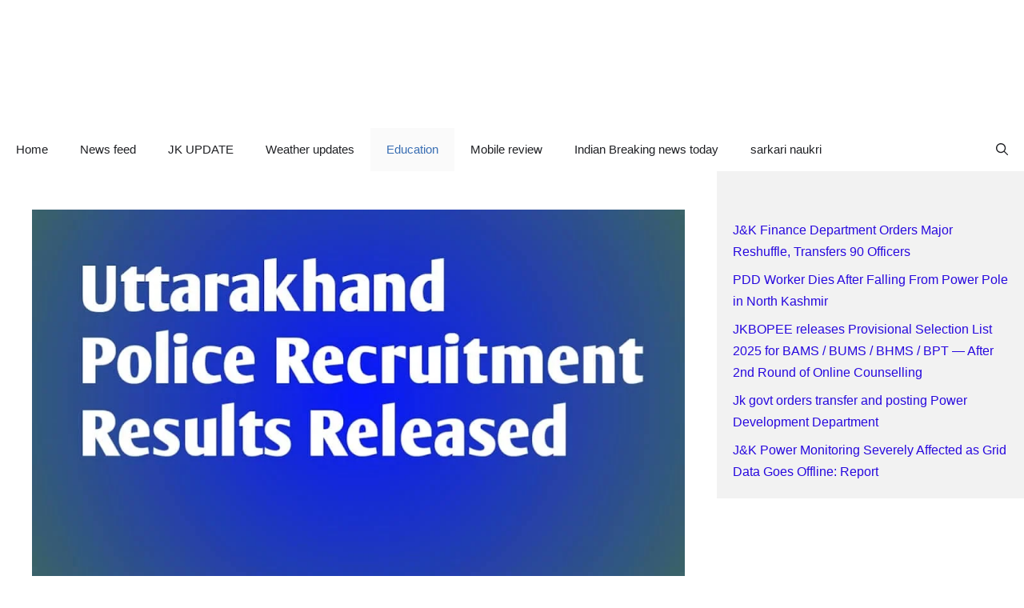

--- FILE ---
content_type: text/html; charset=UTF-8
request_url: https://pmsvy-cloud.in/uttarakhand-police-recruitment-results-released/
body_size: 11657
content:
<!DOCTYPE html><html lang="en-US" prefix="og: https://ogp.me/ns#"><head><script data-no-optimize="1">var litespeed_docref=sessionStorage.getItem("litespeed_docref");litespeed_docref&&(Object.defineProperty(document,"referrer",{get:function(){return litespeed_docref}}),sessionStorage.removeItem("litespeed_docref"));</script> <meta name="google-site-verification" content="m_yW4IXOPRmAw75tTt2ttHN55GFPZlNt_XTPO_sieaE" /><meta charset="UTF-8"><meta name="viewport" content="width=device-width, initial-scale=1"><title>Uttarakhand Police Recruitment Results Released - pmsvy-cloud.in</title><meta name="description" content="&nbsp;Uttarakhand Police is coming out. Public Service Commission has released the result of Police Recruitment. You can check the result at"/><meta name="robots" content="follow, index, max-snippet:-1, max-video-preview:-1, max-image-preview:large"/><link rel="canonical" href="https://pmsvy-cloud.in/uttarakhand-police-recruitment-results-released/" /><meta property="og:locale" content="en_US" /><meta property="og:type" content="article" /><meta property="og:title" content="Uttarakhand Police Recruitment Results Released - pmsvy-cloud.in" /><meta property="og:description" content="&nbsp;Uttarakhand Police is coming out. Public Service Commission has released the result of Police Recruitment. You can check the result at" /><meta property="og:url" content="https://pmsvy-cloud.in/uttarakhand-police-recruitment-results-released/" /><meta property="og:site_name" content="pmsvy" /><meta property="article:section" content="Education" /><meta property="og:updated_time" content="2023-02-20T17:44:52+00:00" /><meta property="og:image" content="https://pmsvy-cloud.in/wp-content/uploads/2023/02/20230209_210459.jpg" /><meta property="og:image:secure_url" content="https://pmsvy-cloud.in/wp-content/uploads/2023/02/20230209_210459.jpg" /><meta property="og:image:width" content="1024" /><meta property="og:image:height" content="576" /><meta property="og:image:alt" content="Uttarakhand Police Recruitment Results Released" /><meta property="og:image:type" content="image/jpeg" /><meta property="article:published_time" content="2023-02-09T16:04:00+00:00" /><meta property="article:modified_time" content="2023-02-20T17:44:52+00:00" /><meta name="twitter:card" content="summary_large_image" /><meta name="twitter:title" content="Uttarakhand Police Recruitment Results Released - pmsvy-cloud.in" /><meta name="twitter:description" content="&nbsp;Uttarakhand Police is coming out. Public Service Commission has released the result of Police Recruitment. You can check the result at" /><meta name="twitter:image" content="https://pmsvy-cloud.in/wp-content/uploads/2023/02/20230209_210459.jpg" /><meta name="twitter:label1" content="Written by" /><meta name="twitter:data1" content="Dar Zahoor" /><meta name="twitter:label2" content="Time to read" /><meta name="twitter:data2" content="1 minute" /> <script type="application/ld+json" class="rank-math-schema">{"@context":"https://schema.org","@graph":[{"@type":["Organization","Person"],"@id":"https://pmsvy-cloud.in/#person","name":"admin","url":"https://pmsvy-cloud.in","logo":{"@type":"ImageObject","@id":"https://pmsvy-cloud.in/#logo","url":"https://pmsvy-cloud.in/wp-content/uploads/2023/08/20230826_104307_0000.png","contentUrl":"https://pmsvy-cloud.in/wp-content/uploads/2023/08/20230826_104307_0000.png","caption":"pmsvy","inLanguage":"en-US","width":"512","height":"512"},"image":{"@id":"https://pmsvy-cloud.in/#logo"}},{"@type":"WebSite","@id":"https://pmsvy-cloud.in/#website","url":"https://pmsvy-cloud.in","name":"pmsvy","publisher":{"@id":"https://pmsvy-cloud.in/#person"},"inLanguage":"en-US"},{"@type":"ImageObject","@id":"https://pmsvy-cloud.in/wp-content/uploads/2023/02/20230209_210459.jpg","url":"https://pmsvy-cloud.in/wp-content/uploads/2023/02/20230209_210459.jpg","width":"1024","height":"576","inLanguage":"en-US"},{"@type":"WebPage","@id":"https://pmsvy-cloud.in/uttarakhand-police-recruitment-results-released/#webpage","url":"https://pmsvy-cloud.in/uttarakhand-police-recruitment-results-released/","name":"Uttarakhand Police Recruitment Results Released - pmsvy-cloud.in","datePublished":"2023-02-09T16:04:00+00:00","dateModified":"2023-02-20T17:44:52+00:00","isPartOf":{"@id":"https://pmsvy-cloud.in/#website"},"primaryImageOfPage":{"@id":"https://pmsvy-cloud.in/wp-content/uploads/2023/02/20230209_210459.jpg"},"inLanguage":"en-US"},{"@type":"Person","@id":"https://pmsvy-cloud.in/author/admin/","name":"Dar Zahoor","url":"https://pmsvy-cloud.in/author/admin/","image":{"@type":"ImageObject","@id":"https://pmsvy-cloud.in/wp-content/litespeed/avatar/0b82d0f631d9d693f7829638d66522c8.jpg?ver=1768583975","url":"https://pmsvy-cloud.in/wp-content/litespeed/avatar/0b82d0f631d9d693f7829638d66522c8.jpg?ver=1768583975","caption":"Dar Zahoor","inLanguage":"en-US"},"sameAs":["https://pmsvy-cloud.in"]},{"@type":"NewsArticle","headline":"Uttarakhand Police Recruitment Results Released - pmsvy-cloud.in","datePublished":"2023-02-09T16:04:00+00:00","dateModified":"2023-02-20T17:44:52+00:00","articleSection":"Education","author":{"@id":"https://pmsvy-cloud.in/author/admin/","name":"Dar Zahoor"},"publisher":{"@id":"https://pmsvy-cloud.in/#person"},"description":"&nbsp;Uttarakhand Police is coming out. Public Service Commission has released the result of Police Recruitment. You can check the result at","name":"Uttarakhand Police Recruitment Results Released - pmsvy-cloud.in","@id":"https://pmsvy-cloud.in/uttarakhand-police-recruitment-results-released/#richSnippet","isPartOf":{"@id":"https://pmsvy-cloud.in/uttarakhand-police-recruitment-results-released/#webpage"},"image":{"@id":"https://pmsvy-cloud.in/wp-content/uploads/2023/02/20230209_210459.jpg"},"inLanguage":"en-US","mainEntityOfPage":{"@id":"https://pmsvy-cloud.in/uttarakhand-police-recruitment-results-released/#webpage"}}]}</script> <link rel='dns-prefetch' href='//www.googletagmanager.com' /><link href='https://fonts.gstatic.com' crossorigin rel='preconnect' /><link href='https://fonts.googleapis.com' crossorigin rel='preconnect' /><link rel="alternate" type="application/rss+xml" title="pmsvy-cloud.in &raquo; Feed" href="https://pmsvy-cloud.in/feed/" /><link rel="alternate" type="application/rss+xml" title="pmsvy-cloud.in &raquo; Comments Feed" href="https://pmsvy-cloud.in/comments/feed/" /><link rel="alternate" type="application/rss+xml" title="pmsvy-cloud.in &raquo; Uttarakhand Police Recruitment Results Released Comments Feed" href="https://pmsvy-cloud.in/uttarakhand-police-recruitment-results-released/feed/" /><link data-optimized="2" rel="stylesheet" href="https://pmsvy-cloud.in/wp-content/litespeed/css/66d089c9e2b079b208b948c3224591dd.css?ver=f6857" /> <script type="litespeed/javascript" data-src="https://www.googletagmanager.com/gtag/js?id=GT-WF4ZR9J" id="google_gtagjs-js"></script> <script id="google_gtagjs-js-after" type="litespeed/javascript">window.dataLayer=window.dataLayer||[];function gtag(){dataLayer.push(arguments)}
gtag("set","linker",{"domains":["pmsvy-cloud.in"]});gtag("js",new Date());gtag("set","developer_id.dZTNiMT",!0);gtag("config","GT-WF4ZR9J")</script> <link rel="https://api.w.org/" href="https://pmsvy-cloud.in/wp-json/" /><link rel="alternate" title="JSON" type="application/json" href="https://pmsvy-cloud.in/wp-json/wp/v2/posts/21" /><link rel="EditURI" type="application/rsd+xml" title="RSD" href="https://pmsvy-cloud.in/xmlrpc.php?rsd" /><meta name="generator" content="WordPress 6.8.3" /><link rel='shortlink' href='https://pmsvy-cloud.in/?p=21' /><link rel="alternate" title="oEmbed (JSON)" type="application/json+oembed" href="https://pmsvy-cloud.in/wp-json/oembed/1.0/embed?url=https%3A%2F%2Fpmsvy-cloud.in%2Futtarakhand-police-recruitment-results-released%2F" /><link rel="alternate" title="oEmbed (XML)" type="text/xml+oembed" href="https://pmsvy-cloud.in/wp-json/oembed/1.0/embed?url=https%3A%2F%2Fpmsvy-cloud.in%2Futtarakhand-police-recruitment-results-released%2F&#038;format=xml" /><meta name="generator" content="Site Kit by Google 1.170.0" /><script async src="https://pagead2.googlesyndication.com/pagead/js/adsbygoogle.js?client=ca-pub-7725254785118639"
     crossorigin="anonymous"></script> <link rel="pingback" href="https://pmsvy-cloud.in/xmlrpc.php"><link rel="icon" href="https://pmsvy-cloud.in/wp-content/uploads/2024/11/cropped-SWQLgb54R8y0wfiwKZhe7A-32x32.jpeg" sizes="32x32" /><link rel="icon" href="https://pmsvy-cloud.in/wp-content/uploads/2024/11/cropped-SWQLgb54R8y0wfiwKZhe7A-192x192.jpeg" sizes="192x192" /><link rel="apple-touch-icon" href="https://pmsvy-cloud.in/wp-content/uploads/2024/11/cropped-SWQLgb54R8y0wfiwKZhe7A-180x180.jpeg" /><meta name="msapplication-TileImage" content="https://pmsvy-cloud.in/wp-content/uploads/2024/11/cropped-SWQLgb54R8y0wfiwKZhe7A-270x270.jpeg" /></head><body class="wp-singular post-template-default single single-post postid-21 single-format-standard wp-embed-responsive wp-theme-generatepress right-sidebar nav-below-header separate-containers header-aligned-center dropdown-hover featured-image-active" itemtype="https://schema.org/Blog" itemscope>
<a class="screen-reader-text skip-link" href="#content" title="Skip to content">Skip to content</a><header class="site-header" id="masthead" aria-label="Site"  itemtype="https://schema.org/WPHeader" itemscope><div class="inside-header grid-container"></div></header><nav class="main-navigation has-menu-bar-items sub-menu-right" id="site-navigation" aria-label="Primary"  itemtype="https://schema.org/SiteNavigationElement" itemscope><div class="inside-navigation grid-container">
<button class="menu-toggle" aria-controls="primary-menu" aria-expanded="false">
<span class="gp-icon icon-menu-bars"><svg viewBox="0 0 512 512" aria-hidden="true" xmlns="http://www.w3.org/2000/svg" width="1em" height="1em"><path d="M0 96c0-13.255 10.745-24 24-24h464c13.255 0 24 10.745 24 24s-10.745 24-24 24H24c-13.255 0-24-10.745-24-24zm0 160c0-13.255 10.745-24 24-24h464c13.255 0 24 10.745 24 24s-10.745 24-24 24H24c-13.255 0-24-10.745-24-24zm0 160c0-13.255 10.745-24 24-24h464c13.255 0 24 10.745 24 24s-10.745 24-24 24H24c-13.255 0-24-10.745-24-24z" /></svg><svg viewBox="0 0 512 512" aria-hidden="true" xmlns="http://www.w3.org/2000/svg" width="1em" height="1em"><path d="M71.029 71.029c9.373-9.372 24.569-9.372 33.942 0L256 222.059l151.029-151.03c9.373-9.372 24.569-9.372 33.942 0 9.372 9.373 9.372 24.569 0 33.942L289.941 256l151.03 151.029c9.372 9.373 9.372 24.569 0 33.942-9.373 9.372-24.569 9.372-33.942 0L256 289.941l-151.029 151.03c-9.373 9.372-24.569 9.372-33.942 0-9.372-9.373-9.372-24.569 0-33.942L222.059 256 71.029 104.971c-9.372-9.373-9.372-24.569 0-33.942z" /></svg></span><span class="mobile-menu">Menu</span>				</button><div id="primary-menu" class="main-nav"><ul id="menu-main-navigation" class=" menu sf-menu"><li id="menu-item-9837" class="menu-item menu-item-type-post_type menu-item-object-page menu-item-home menu-item-9837"><a href="https://pmsvy-cloud.in/">Home</a></li><li id="menu-item-9838" class="menu-item menu-item-type-post_type menu-item-object-page current_page_parent menu-item-9838"><a href="https://pmsvy-cloud.in/news-feed/">News feed</a></li><li id="menu-item-715" class="menu-item menu-item-type-taxonomy menu-item-object-category menu-item-715"><a href="https://pmsvy-cloud.in/category/jk-update/">JK UPDATE</a></li><li id="menu-item-21151" class="menu-item menu-item-type-taxonomy menu-item-object-category menu-item-21151"><a href="https://pmsvy-cloud.in/category/weather-updates/">Weather updates</a></li><li id="menu-item-712" class="menu-item menu-item-type-taxonomy menu-item-object-category current-post-ancestor current-menu-parent current-post-parent menu-item-712"><a href="https://pmsvy-cloud.in/category/education/">Education</a></li><li id="menu-item-714" class="menu-item menu-item-type-taxonomy menu-item-object-category menu-item-714"><a href="https://pmsvy-cloud.in/category/mobile-review/">Mobile review</a></li><li id="menu-item-717" class="menu-item menu-item-type-taxonomy menu-item-object-category menu-item-717"><a href="https://pmsvy-cloud.in/category/indian-breaking-news-today/">Indian Breaking news today</a></li><li id="menu-item-713" class="menu-item menu-item-type-taxonomy menu-item-object-category menu-item-713"><a href="https://pmsvy-cloud.in/category/sarkari-naukri/">sarkari naukri</a></li></ul></div><div class="menu-bar-items">	<span class="menu-bar-item">
<a href="#" role="button" aria-label="Open search" data-gpmodal-trigger="gp-search"><span class="gp-icon icon-search"><svg viewBox="0 0 512 512" aria-hidden="true" xmlns="http://www.w3.org/2000/svg" width="1em" height="1em"><path fill-rule="evenodd" clip-rule="evenodd" d="M208 48c-88.366 0-160 71.634-160 160s71.634 160 160 160 160-71.634 160-160S296.366 48 208 48zM0 208C0 93.125 93.125 0 208 0s208 93.125 208 208c0 48.741-16.765 93.566-44.843 129.024l133.826 134.018c9.366 9.379 9.355 24.575-.025 33.941-9.379 9.366-24.575 9.355-33.941-.025L337.238 370.987C301.747 399.167 256.839 416 208 416 93.125 416 0 322.875 0 208z" /></svg><svg viewBox="0 0 512 512" aria-hidden="true" xmlns="http://www.w3.org/2000/svg" width="1em" height="1em"><path d="M71.029 71.029c9.373-9.372 24.569-9.372 33.942 0L256 222.059l151.029-151.03c9.373-9.372 24.569-9.372 33.942 0 9.372 9.373 9.372 24.569 0 33.942L289.941 256l151.03 151.029c9.372 9.373 9.372 24.569 0 33.942-9.373 9.372-24.569 9.372-33.942 0L256 289.941l-151.029 151.03c-9.373 9.372-24.569 9.372-33.942 0-9.372-9.373-9.372-24.569 0-33.942L222.059 256 71.029 104.971c-9.372-9.373-9.372-24.569 0-33.942z" /></svg></span></a>
</span></div></div></nav><div class="site grid-container container hfeed" id="page"><div class="site-content" id="content"><div class="content-area" id="primary"><main class="site-main" id="main"><div class='code-block code-block-4' style='margin: 8px 0; clear: both;'> <script async src="https://pagead2.googlesyndication.com/pagead/js/adsbygoogle.js?client=ca-pub-7725254785118639"
     crossorigin="anonymous"></script> 
<ins class="adsbygoogle"
style="display:block"
data-ad-client="ca-pub-7725254785118639"
data-ad-slot="6561950329"
data-ad-format="auto"
data-full-width-responsive="true"></ins> <script type="litespeed/javascript">(adsbygoogle=window.adsbygoogle||[]).push({})</script></div><article id="post-21" class="post-21 post type-post status-publish format-standard has-post-thumbnail hentry category-education" itemtype="https://schema.org/CreativeWork" itemscope><div class="inside-article"><div class="featured-image page-header-image-single grid-container grid-parent">
<img data-lazyloaded="1" src="[data-uri]" width="1024" height="576" data-src="https://pmsvy-cloud.in/wp-content/uploads/2023/02/20230209_210459.jpg.webp" class="attachment-full size-full wp-post-image" alt="" itemprop="image" decoding="async" fetchpriority="high" data-srcset="https://pmsvy-cloud.in/wp-content/uploads/2023/02/20230209_210459.jpg.webp 1024w, https://pmsvy-cloud.in/wp-content/uploads/2023/02/20230209_210459-300x169.jpg.webp 300w, https://pmsvy-cloud.in/wp-content/uploads/2023/02/20230209_210459-768x432.jpg.webp 768w" data-sizes="(max-width: 1024px) 100vw, 1024px" /></div><header class="entry-header"><h1 class="entry-title" itemprop="headline">Uttarakhand Police Recruitment Results Released</h1><div class="entry-meta">
<span class="posted-on"><time class="updated" datetime="2023-02-20T17:44:52+00:00" itemprop="dateModified">February 20, 2023</time><time class="entry-date published" datetime="2023-02-09T16:04:00+00:00" itemprop="datePublished">February 9, 2023</time></span> <span class="byline">by <span class="author vcard" itemprop="author" itemtype="https://schema.org/Person" itemscope><a class="url fn n" href="https://pmsvy-cloud.in/author/admin/" title="View all posts by Dar Zahoor" rel="author" itemprop="url"><span class="author-name" itemprop="name">Dar Zahoor</span></a></span></span></div></header><div class="entry-content" itemprop="text"><p>&nbsp;</p><div class='code-block code-block-7' style='margin: 8px auto; text-align: center; display: block; clear: both;'><div class="group-card whatsapp-card"><span style="display: flex; align-items: center;"><i class="fab fa-whatsapp"style="font-size:24px;color:#25d366;"></i><span style="font-weight: bold; margin-left: 10px; font-size: 0.9rem !important;">WhatsApp Group</span></span><a class="seoquake-nofollow" href="https://whatsapp.com/channel/0029Va4siJi0LKZ9NXUoSx3C" rel="nofollow noopener noreferrer"target="_blank"><i class="fab fa-whatsapp"></i> Join Now</a></div><p></p><div class='code-block code-block-5' style='margin: 8px auto; text-align: center; display: block; clear: both;'> <script async src="https://pagead2.googlesyndication.com/pagead/js/adsbygoogle.js?client=ca-pub-7725254785118639"
     crossorigin="anonymous"></script> 
<ins class="adsbygoogle"
style="display:block"
data-ad-client="ca-pub-7725254785118639"
data-ad-slot="6561950329"
data-ad-format="auto"
data-full-width-responsive="true"></ins> <script type="litespeed/javascript">(adsbygoogle=window.adsbygoogle||[]).push({})</script></div><h1 style="text-align: left;">&nbsp; Uttarakhand Police Recruitment Results Released&nbsp;</h1><p>&nbsp;<ins data-ad-client="ca-pub-7725254785118639" data-ad-format="auto" data-ad-slot="2781280893" data-full-width-responsive="true" style="display: block;"></ins>&nbsp;</p><p></p><div style="clear: both; text-align: center;"><a href="https://pmsvy-cloud.in/wp-content/uploads/2023/02/20230209_210459.jpg" style="margin-left: 1em; margin-right: 1em;"><img data-lazyloaded="1" src="[data-uri]" width="300" height="169" decoding="async" alt="Uttarakhand Police Recruitment Results Released" border="0" data-original-height="720" data-original-width="1280" data-src="https://pmsvy-cloud.in/wp-content/uploads/2023/02/20230209_210459-300x169.jpg.webp" title="Uttarakhand Police Recruitment Results Released" /></a></div><p></p><p></p><p>&nbsp;Uttarakhand Police is coming out. Public Service Commission has released the result of Police Recruitment. You can check the result at https://psc.uk.gov.in/candidate-corner/results.</p><p>The Uttarakhand Public Service Commission has recently declared the results of the police constable, PAC, IRB fireman recruitment examination. A total of 2090 male candidates and 203 female candidates were declared successful in the physical efficiency and written examination. The roll numbers of the successful candidates have been released on the commission&#8217;s website. The final selection result and cut off marks will be issued after the completion of record verification.Haridwar Latest News</p><p>&nbsp;<ins data-ad-client="ca-pub-7725254785118639" data-ad-format="auto" data-ad-slot="2781280893" data-full-width-responsive="true" style="display: block;"></ins>&nbsp;</p><p>Girdhari Singh Rawat, the Secretary of the Uttarakhand Public Service Commission, stated that the written examination was held on December 18, 2022, and the result is a good opportunity for the youths who have been waiting for a long time. He also issued an order regarding the result of the examination, highlighting the provisionally shortlisted candidates who are now eligible for record verification.</p><p></p><p>Uttarakhand News Result</p><p>&nbsp;</p><p>.  Big news related to Uttarakhand Police is coming out.  Public Service Commission has released the result of Police Recruitment.  You can check the result at https://psc.uk.gov.in/candidate-corner/results.</p><p>Finally good news for the youths who have been waiting for a long time, where the Public Service Commission has declared the result of Uttarakhand Police Constable Recruitment Exam.  In this regard, the Secretary of the Commission Girdhari Singh Rawat has issued an order.</p><div class='code-block code-block-6' style='margin: 8px auto; text-align: center; display: block; clear: both;'> <script async src="https://pagead2.googlesyndication.com/pagead/js/adsbygoogle.js?client=ca-pub-7725254785118639"
     crossorigin="anonymous"></script> 
<ins class="adsbygoogle"
style="display:block"
data-ad-client="ca-pub-7725254785118639"
data-ad-slot="6561950329"
data-ad-format="auto"
data-full-width-responsive="true"></ins> <script type="litespeed/javascript">(adsbygoogle=window.adsbygoogle||[]).push({})</script></div></div><footer class="entry-meta" aria-label="Entry meta">
<span class="cat-links"><span class="gp-icon icon-categories"><svg viewBox="0 0 512 512" aria-hidden="true" xmlns="http://www.w3.org/2000/svg" width="1em" height="1em"><path d="M0 112c0-26.51 21.49-48 48-48h110.014a48 48 0 0143.592 27.907l12.349 26.791A16 16 0 00228.486 128H464c26.51 0 48 21.49 48 48v224c0 26.51-21.49 48-48 48H48c-26.51 0-48-21.49-48-48V112z" /></svg></span><span class="screen-reader-text">Categories </span><a href="https://pmsvy-cloud.in/category/education/" rel="category tag">Education</a></span><nav id="nav-below" class="post-navigation" aria-label="Posts"><div class="nav-previous"><span class="gp-icon icon-arrow-left"><svg viewBox="0 0 192 512" aria-hidden="true" xmlns="http://www.w3.org/2000/svg" width="1em" height="1em" fill-rule="evenodd" clip-rule="evenodd" stroke-linejoin="round" stroke-miterlimit="1.414"><path d="M178.425 138.212c0 2.265-1.133 4.813-2.832 6.512L64.276 256.001l111.317 111.277c1.7 1.7 2.832 4.247 2.832 6.513 0 2.265-1.133 4.813-2.832 6.512L161.43 394.46c-1.7 1.7-4.249 2.832-6.514 2.832-2.266 0-4.816-1.133-6.515-2.832L16.407 262.514c-1.699-1.7-2.832-4.248-2.832-6.513 0-2.265 1.133-4.813 2.832-6.512l131.994-131.947c1.7-1.699 4.249-2.831 6.515-2.831 2.265 0 4.815 1.132 6.514 2.831l14.163 14.157c1.7 1.7 2.832 3.965 2.832 6.513z" fill-rule="nonzero" /></svg></span><span class="prev"><a href="https://pmsvy-cloud.in/superannuation-of-the-members-of-jammu-and-kashmir/" rel="prev">Superannuation of the Members of Jammu and Kashmir</a></span></div><div class="nav-next"><span class="gp-icon icon-arrow-right"><svg viewBox="0 0 192 512" aria-hidden="true" xmlns="http://www.w3.org/2000/svg" width="1em" height="1em" fill-rule="evenodd" clip-rule="evenodd" stroke-linejoin="round" stroke-miterlimit="1.414"><path d="M178.425 256.001c0 2.266-1.133 4.815-2.832 6.515L43.599 394.509c-1.7 1.7-4.248 2.833-6.514 2.833s-4.816-1.133-6.515-2.833l-14.163-14.162c-1.699-1.7-2.832-3.966-2.832-6.515 0-2.266 1.133-4.815 2.832-6.515l111.317-111.316L16.407 144.685c-1.699-1.7-2.832-4.249-2.832-6.515s1.133-4.815 2.832-6.515l14.163-14.162c1.7-1.7 4.249-2.833 6.515-2.833s4.815 1.133 6.514 2.833l131.994 131.993c1.7 1.7 2.832 4.249 2.832 6.515z" fill-rule="nonzero" /></svg></span><span class="next"><a href="https://pmsvy-cloud.in/ssc-constable-gd-tentative-vacancies-list-released-download-pdf/" rel="next">SSC Constable (GD) Tentative vacancies list released Download pdf</a></span></div></nav></footer></div></article><div class="comments-area"><div id="comments"><div id="respond" class="comment-respond"><h3 id="reply-title" class="comment-reply-title">Leave a Comment <small><a rel="nofollow" id="cancel-comment-reply-link" href="/uttarakhand-police-recruitment-results-released/#respond" style="display:none;">Cancel reply</a></small></h3><form action="https://pmsvy-cloud.in/wp-comments-post.php" method="post" id="commentform" class="comment-form"><p class="comment-form-comment"><label for="comment" class="screen-reader-text">Comment</label><textarea id="comment" name="comment" cols="45" rows="8" required></textarea></p><label for="author" class="screen-reader-text">Name</label><input placeholder="Name *" id="author" name="author" type="text" value="" size="30" required />
<label for="email" class="screen-reader-text">Email</label><input placeholder="Email *" id="email" name="email" type="email" value="" size="30" required />
<label for="url" class="screen-reader-text">Website</label><input placeholder="Website" id="url" name="url" type="url" value="" size="30" /><p class="comment-form-cookies-consent"><input id="wp-comment-cookies-consent" name="wp-comment-cookies-consent" type="checkbox" value="yes" /> <label for="wp-comment-cookies-consent">Save my name, email, and website in this browser for the next time I comment.</label></p><p class="form-submit"><input name="submit" type="submit" id="submit" class="submit" value="Post Comment" /> <input type='hidden' name='comment_post_ID' value='21' id='comment_post_ID' />
<input type='hidden' name='comment_parent' id='comment_parent' value='0' /></p></form></div></div></div></main></div><div class="widget-area sidebar is-right-sidebar" id="right-sidebar"><div class="inside-right-sidebar"><aside id="block-3" class="widget inner-padding widget_block"><script async src="https://pagead2.googlesyndication.com/pagead/js/adsbygoogle.js?client=ca-pub-7725254785118639"
     crossorigin="anonymous"></script> 
<ins class="adsbygoogle"
style="display:block"
data-ad-client="ca-pub-7725254785118639"
data-ad-slot="5568546162"
data-ad-format="auto"
data-full-width-responsive="true"></ins> <script type="litespeed/javascript">(adsbygoogle=window.adsbygoogle||[]).push({})</script></aside><aside id="block-2" class="widget inner-padding widget_block widget_recent_entries"><ul class="wp-block-latest-posts__list wp-block-latest-posts"><li><a class="wp-block-latest-posts__post-title" href="https://pmsvy-cloud.in/jk-finance-department-orders-major-reshuffle-transfers-90-officers/">J&amp;K Finance Department Orders Major Reshuffle, Transfers 90 Officers</a></li><li><a class="wp-block-latest-posts__post-title" href="https://pmsvy-cloud.in/pdd-worker-dies-after-falling-from-power-pole-in-north-kashmir/">PDD Worker Dies After Falling From Power Pole in North Kashmir</a></li><li><a class="wp-block-latest-posts__post-title" href="https://pmsvy-cloud.in/jkbopee-releases-provisional-selection-list-2025/">JKBOPEE releases Provisional Selection List 2025 for BAMS / BUMS / BHMS / BPT — After 2nd Round of Online Counselling</a></li><li><a class="wp-block-latest-posts__post-title" href="https://pmsvy-cloud.in/jk-govt-orders-transfer-and-posting-power-development-department/">Jk govt orders transfer and posting Power Development Department</a></li><li><a class="wp-block-latest-posts__post-title" href="https://pmsvy-cloud.in/jk-power-monitoring-severely-affected-as-grid-data-goes-offline-report/">J&amp;K Power Monitoring Severely Affected as Grid Data Goes Offline: Report</a></li></ul></aside></div></div></div></div><div class="site-footer"><footer class="site-info" aria-label="Site"  itemtype="https://schema.org/WPFooter" itemscope><div class="inside-site-info grid-container"><div class="copyright-bar">
<span class="copyright">&copy; 2026 pmsvy-cloud.in</span> &bull; Built with <a href="https://generatepress.com" itemprop="url">GeneratePress</a></div></div></footer></div><a title="Scroll back to top" aria-label="Scroll back to top" rel="nofollow" href="#" class="generate-back-to-top" data-scroll-speed="400" data-start-scroll="300">
<span class="gp-icon icon-arrow-up"><svg viewBox="0 0 330 512" aria-hidden="true" xmlns="http://www.w3.org/2000/svg" width="1em" height="1em" fill-rule="evenodd" clip-rule="evenodd" stroke-linejoin="round" stroke-miterlimit="1.414"><path d="M305.863 314.916c0 2.266-1.133 4.815-2.832 6.514l-14.157 14.163c-1.699 1.7-3.964 2.832-6.513 2.832-2.265 0-4.813-1.133-6.512-2.832L164.572 224.276 53.295 335.593c-1.699 1.7-4.247 2.832-6.512 2.832-2.265 0-4.814-1.133-6.513-2.832L26.113 321.43c-1.699-1.7-2.831-4.248-2.831-6.514s1.132-4.816 2.831-6.515L158.06 176.408c1.699-1.7 4.247-2.833 6.512-2.833 2.265 0 4.814 1.133 6.513 2.833L303.03 308.4c1.7 1.7 2.832 4.249 2.832 6.515z" fill-rule="nonzero" /></svg></span>
</a><script type="speculationrules">{"prefetch":[{"source":"document","where":{"and":[{"href_matches":"\/*"},{"not":{"href_matches":["\/wp-*.php","\/wp-admin\/*","\/wp-content\/uploads\/*","\/wp-content\/*","\/wp-content\/plugins\/*","\/wp-content\/themes\/generatepress\/*","\/*\\?(.+)"]}},{"not":{"selector_matches":"a[rel~=\"nofollow\"]"}},{"not":{"selector_matches":".no-prefetch, .no-prefetch a"}}]},"eagerness":"conservative"}]}</script> <div class="gp-modal gp-search-modal" id="gp-search"><div class="gp-modal__overlay" tabindex="-1" data-gpmodal-close><div class="gp-modal__container"><form role="search" method="get" class="search-modal-form" action="https://pmsvy-cloud.in/">
<label for="search-modal-input" class="screen-reader-text">Search for:</label><div class="search-modal-fields">
<input id="search-modal-input" type="search" class="search-field" placeholder="Search &hellip;" value="" name="s" />
<button aria-label="Search"><span class="gp-icon icon-search"><svg viewBox="0 0 512 512" aria-hidden="true" xmlns="http://www.w3.org/2000/svg" width="1em" height="1em"><path fill-rule="evenodd" clip-rule="evenodd" d="M208 48c-88.366 0-160 71.634-160 160s71.634 160 160 160 160-71.634 160-160S296.366 48 208 48zM0 208C0 93.125 93.125 0 208 0s208 93.125 208 208c0 48.741-16.765 93.566-44.843 129.024l133.826 134.018c9.366 9.379 9.355 24.575-.025 33.941-9.379 9.366-24.575 9.355-33.941-.025L337.238 370.987C301.747 399.167 256.839 416 208 416 93.125 416 0 322.875 0 208z" /></svg></span></button></div></form></div></div></div>
<!--[if lte IE 11]> <script src="https://pmsvy-cloud.in/wp-content/themes/generatepress/assets/js/classList.min.js?ver=3.4.0" id="generate-classlist-js"></script> <![endif]--> <script data-no-optimize="1">window.lazyLoadOptions=Object.assign({},{threshold:300},window.lazyLoadOptions||{});!function(t,e){"object"==typeof exports&&"undefined"!=typeof module?module.exports=e():"function"==typeof define&&define.amd?define(e):(t="undefined"!=typeof globalThis?globalThis:t||self).LazyLoad=e()}(this,function(){"use strict";function e(){return(e=Object.assign||function(t){for(var e=1;e<arguments.length;e++){var n,a=arguments[e];for(n in a)Object.prototype.hasOwnProperty.call(a,n)&&(t[n]=a[n])}return t}).apply(this,arguments)}function o(t){return e({},at,t)}function l(t,e){return t.getAttribute(gt+e)}function c(t){return l(t,vt)}function s(t,e){return function(t,e,n){e=gt+e;null!==n?t.setAttribute(e,n):t.removeAttribute(e)}(t,vt,e)}function i(t){return s(t,null),0}function r(t){return null===c(t)}function u(t){return c(t)===_t}function d(t,e,n,a){t&&(void 0===a?void 0===n?t(e):t(e,n):t(e,n,a))}function f(t,e){et?t.classList.add(e):t.className+=(t.className?" ":"")+e}function _(t,e){et?t.classList.remove(e):t.className=t.className.replace(new RegExp("(^|\\s+)"+e+"(\\s+|$)")," ").replace(/^\s+/,"").replace(/\s+$/,"")}function g(t){return t.llTempImage}function v(t,e){!e||(e=e._observer)&&e.unobserve(t)}function b(t,e){t&&(t.loadingCount+=e)}function p(t,e){t&&(t.toLoadCount=e)}function n(t){for(var e,n=[],a=0;e=t.children[a];a+=1)"SOURCE"===e.tagName&&n.push(e);return n}function h(t,e){(t=t.parentNode)&&"PICTURE"===t.tagName&&n(t).forEach(e)}function a(t,e){n(t).forEach(e)}function m(t){return!!t[lt]}function E(t){return t[lt]}function I(t){return delete t[lt]}function y(e,t){var n;m(e)||(n={},t.forEach(function(t){n[t]=e.getAttribute(t)}),e[lt]=n)}function L(a,t){var o;m(a)&&(o=E(a),t.forEach(function(t){var e,n;e=a,(t=o[n=t])?e.setAttribute(n,t):e.removeAttribute(n)}))}function k(t,e,n){f(t,e.class_loading),s(t,st),n&&(b(n,1),d(e.callback_loading,t,n))}function A(t,e,n){n&&t.setAttribute(e,n)}function O(t,e){A(t,rt,l(t,e.data_sizes)),A(t,it,l(t,e.data_srcset)),A(t,ot,l(t,e.data_src))}function w(t,e,n){var a=l(t,e.data_bg_multi),o=l(t,e.data_bg_multi_hidpi);(a=nt&&o?o:a)&&(t.style.backgroundImage=a,n=n,f(t=t,(e=e).class_applied),s(t,dt),n&&(e.unobserve_completed&&v(t,e),d(e.callback_applied,t,n)))}function x(t,e){!e||0<e.loadingCount||0<e.toLoadCount||d(t.callback_finish,e)}function M(t,e,n){t.addEventListener(e,n),t.llEvLisnrs[e]=n}function N(t){return!!t.llEvLisnrs}function z(t){if(N(t)){var e,n,a=t.llEvLisnrs;for(e in a){var o=a[e];n=e,o=o,t.removeEventListener(n,o)}delete t.llEvLisnrs}}function C(t,e,n){var a;delete t.llTempImage,b(n,-1),(a=n)&&--a.toLoadCount,_(t,e.class_loading),e.unobserve_completed&&v(t,n)}function R(i,r,c){var l=g(i)||i;N(l)||function(t,e,n){N(t)||(t.llEvLisnrs={});var a="VIDEO"===t.tagName?"loadeddata":"load";M(t,a,e),M(t,"error",n)}(l,function(t){var e,n,a,o;n=r,a=c,o=u(e=i),C(e,n,a),f(e,n.class_loaded),s(e,ut),d(n.callback_loaded,e,a),o||x(n,a),z(l)},function(t){var e,n,a,o;n=r,a=c,o=u(e=i),C(e,n,a),f(e,n.class_error),s(e,ft),d(n.callback_error,e,a),o||x(n,a),z(l)})}function T(t,e,n){var a,o,i,r,c;t.llTempImage=document.createElement("IMG"),R(t,e,n),m(c=t)||(c[lt]={backgroundImage:c.style.backgroundImage}),i=n,r=l(a=t,(o=e).data_bg),c=l(a,o.data_bg_hidpi),(r=nt&&c?c:r)&&(a.style.backgroundImage='url("'.concat(r,'")'),g(a).setAttribute(ot,r),k(a,o,i)),w(t,e,n)}function G(t,e,n){var a;R(t,e,n),a=e,e=n,(t=Et[(n=t).tagName])&&(t(n,a),k(n,a,e))}function D(t,e,n){var a;a=t,(-1<It.indexOf(a.tagName)?G:T)(t,e,n)}function S(t,e,n){var a;t.setAttribute("loading","lazy"),R(t,e,n),a=e,(e=Et[(n=t).tagName])&&e(n,a),s(t,_t)}function V(t){t.removeAttribute(ot),t.removeAttribute(it),t.removeAttribute(rt)}function j(t){h(t,function(t){L(t,mt)}),L(t,mt)}function F(t){var e;(e=yt[t.tagName])?e(t):m(e=t)&&(t=E(e),e.style.backgroundImage=t.backgroundImage)}function P(t,e){var n;F(t),n=e,r(e=t)||u(e)||(_(e,n.class_entered),_(e,n.class_exited),_(e,n.class_applied),_(e,n.class_loading),_(e,n.class_loaded),_(e,n.class_error)),i(t),I(t)}function U(t,e,n,a){var o;n.cancel_on_exit&&(c(t)!==st||"IMG"===t.tagName&&(z(t),h(o=t,function(t){V(t)}),V(o),j(t),_(t,n.class_loading),b(a,-1),i(t),d(n.callback_cancel,t,e,a)))}function $(t,e,n,a){var o,i,r=(i=t,0<=bt.indexOf(c(i)));s(t,"entered"),f(t,n.class_entered),_(t,n.class_exited),o=t,i=a,n.unobserve_entered&&v(o,i),d(n.callback_enter,t,e,a),r||D(t,n,a)}function q(t){return t.use_native&&"loading"in HTMLImageElement.prototype}function H(t,o,i){t.forEach(function(t){return(a=t).isIntersecting||0<a.intersectionRatio?$(t.target,t,o,i):(e=t.target,n=t,a=o,t=i,void(r(e)||(f(e,a.class_exited),U(e,n,a,t),d(a.callback_exit,e,n,t))));var e,n,a})}function B(e,n){var t;tt&&!q(e)&&(n._observer=new IntersectionObserver(function(t){H(t,e,n)},{root:(t=e).container===document?null:t.container,rootMargin:t.thresholds||t.threshold+"px"}))}function J(t){return Array.prototype.slice.call(t)}function K(t){return t.container.querySelectorAll(t.elements_selector)}function Q(t){return c(t)===ft}function W(t,e){return e=t||K(e),J(e).filter(r)}function X(e,t){var n;(n=K(e),J(n).filter(Q)).forEach(function(t){_(t,e.class_error),i(t)}),t.update()}function t(t,e){var n,a,t=o(t);this._settings=t,this.loadingCount=0,B(t,this),n=t,a=this,Y&&window.addEventListener("online",function(){X(n,a)}),this.update(e)}var Y="undefined"!=typeof window,Z=Y&&!("onscroll"in window)||"undefined"!=typeof navigator&&/(gle|ing|ro)bot|crawl|spider/i.test(navigator.userAgent),tt=Y&&"IntersectionObserver"in window,et=Y&&"classList"in document.createElement("p"),nt=Y&&1<window.devicePixelRatio,at={elements_selector:".lazy",container:Z||Y?document:null,threshold:300,thresholds:null,data_src:"src",data_srcset:"srcset",data_sizes:"sizes",data_bg:"bg",data_bg_hidpi:"bg-hidpi",data_bg_multi:"bg-multi",data_bg_multi_hidpi:"bg-multi-hidpi",data_poster:"poster",class_applied:"applied",class_loading:"litespeed-loading",class_loaded:"litespeed-loaded",class_error:"error",class_entered:"entered",class_exited:"exited",unobserve_completed:!0,unobserve_entered:!1,cancel_on_exit:!0,callback_enter:null,callback_exit:null,callback_applied:null,callback_loading:null,callback_loaded:null,callback_error:null,callback_finish:null,callback_cancel:null,use_native:!1},ot="src",it="srcset",rt="sizes",ct="poster",lt="llOriginalAttrs",st="loading",ut="loaded",dt="applied",ft="error",_t="native",gt="data-",vt="ll-status",bt=[st,ut,dt,ft],pt=[ot],ht=[ot,ct],mt=[ot,it,rt],Et={IMG:function(t,e){h(t,function(t){y(t,mt),O(t,e)}),y(t,mt),O(t,e)},IFRAME:function(t,e){y(t,pt),A(t,ot,l(t,e.data_src))},VIDEO:function(t,e){a(t,function(t){y(t,pt),A(t,ot,l(t,e.data_src))}),y(t,ht),A(t,ct,l(t,e.data_poster)),A(t,ot,l(t,e.data_src)),t.load()}},It=["IMG","IFRAME","VIDEO"],yt={IMG:j,IFRAME:function(t){L(t,pt)},VIDEO:function(t){a(t,function(t){L(t,pt)}),L(t,ht),t.load()}},Lt=["IMG","IFRAME","VIDEO"];return t.prototype={update:function(t){var e,n,a,o=this._settings,i=W(t,o);{if(p(this,i.length),!Z&&tt)return q(o)?(e=o,n=this,i.forEach(function(t){-1!==Lt.indexOf(t.tagName)&&S(t,e,n)}),void p(n,0)):(t=this._observer,o=i,t.disconnect(),a=t,void o.forEach(function(t){a.observe(t)}));this.loadAll(i)}},destroy:function(){this._observer&&this._observer.disconnect(),K(this._settings).forEach(function(t){I(t)}),delete this._observer,delete this._settings,delete this.loadingCount,delete this.toLoadCount},loadAll:function(t){var e=this,n=this._settings;W(t,n).forEach(function(t){v(t,e),D(t,n,e)})},restoreAll:function(){var e=this._settings;K(e).forEach(function(t){P(t,e)})}},t.load=function(t,e){e=o(e);D(t,e)},t.resetStatus=function(t){i(t)},t}),function(t,e){"use strict";function n(){e.body.classList.add("litespeed_lazyloaded")}function a(){console.log("[LiteSpeed] Start Lazy Load"),o=new LazyLoad(Object.assign({},t.lazyLoadOptions||{},{elements_selector:"[data-lazyloaded]",callback_finish:n})),i=function(){o.update()},t.MutationObserver&&new MutationObserver(i).observe(e.documentElement,{childList:!0,subtree:!0,attributes:!0})}var o,i;t.addEventListener?t.addEventListener("load",a,!1):t.attachEvent("onload",a)}(window,document);</script><script data-no-optimize="1">window.litespeed_ui_events=window.litespeed_ui_events||["mouseover","click","keydown","wheel","touchmove","touchstart"];var urlCreator=window.URL||window.webkitURL;function litespeed_load_delayed_js_force(){console.log("[LiteSpeed] Start Load JS Delayed"),litespeed_ui_events.forEach(e=>{window.removeEventListener(e,litespeed_load_delayed_js_force,{passive:!0})}),document.querySelectorAll("iframe[data-litespeed-src]").forEach(e=>{e.setAttribute("src",e.getAttribute("data-litespeed-src"))}),"loading"==document.readyState?window.addEventListener("DOMContentLoaded",litespeed_load_delayed_js):litespeed_load_delayed_js()}litespeed_ui_events.forEach(e=>{window.addEventListener(e,litespeed_load_delayed_js_force,{passive:!0})});async function litespeed_load_delayed_js(){let t=[];for(var d in document.querySelectorAll('script[type="litespeed/javascript"]').forEach(e=>{t.push(e)}),t)await new Promise(e=>litespeed_load_one(t[d],e));document.dispatchEvent(new Event("DOMContentLiteSpeedLoaded")),window.dispatchEvent(new Event("DOMContentLiteSpeedLoaded"))}function litespeed_load_one(t,e){console.log("[LiteSpeed] Load ",t);var d=document.createElement("script");d.addEventListener("load",e),d.addEventListener("error",e),t.getAttributeNames().forEach(e=>{"type"!=e&&d.setAttribute("data-src"==e?"src":e,t.getAttribute(e))});let a=!(d.type="text/javascript");!d.src&&t.textContent&&(d.src=litespeed_inline2src(t.textContent),a=!0),t.after(d),t.remove(),a&&e()}function litespeed_inline2src(t){try{var d=urlCreator.createObjectURL(new Blob([t.replace(/^(?:<!--)?(.*?)(?:-->)?$/gm,"$1")],{type:"text/javascript"}))}catch(e){d="data:text/javascript;base64,"+btoa(t.replace(/^(?:<!--)?(.*?)(?:-->)?$/gm,"$1"))}return d}</script><script data-no-optimize="1">var litespeed_vary=document.cookie.replace(/(?:(?:^|.*;\s*)_lscache_vary\s*\=\s*([^;]*).*$)|^.*$/,"");litespeed_vary||fetch("/wp-content/plugins/litespeed-cache/guest.vary.php",{method:"POST",cache:"no-cache",redirect:"follow"}).then(e=>e.json()).then(e=>{console.log(e),e.hasOwnProperty("reload")&&"yes"==e.reload&&(sessionStorage.setItem("litespeed_docref",document.referrer),window.location.reload(!0))});</script><script data-optimized="1" type="litespeed/javascript" data-src="https://pmsvy-cloud.in/wp-content/litespeed/js/66d806e686082975a08fb3cbf3307423.js?ver=f6857"></script></body></html>
<!-- Page optimized by LiteSpeed Cache @2026-01-19 19:47:49 -->

<!-- Page cached by LiteSpeed Cache 7.7 on 2026-01-19 19:47:49 -->
<!-- Guest Mode -->
<!-- QUIC.cloud UCSS in queue -->

--- FILE ---
content_type: text/html; charset=utf-8
request_url: https://www.google.com/recaptcha/api2/aframe
body_size: 269
content:
<!DOCTYPE HTML><html><head><meta http-equiv="content-type" content="text/html; charset=UTF-8"></head><body><script nonce="5V4C0Xfq1XlHV9J7HARwgA">/** Anti-fraud and anti-abuse applications only. See google.com/recaptcha */ try{var clients={'sodar':'https://pagead2.googlesyndication.com/pagead/sodar?'};window.addEventListener("message",function(a){try{if(a.source===window.parent){var b=JSON.parse(a.data);var c=clients[b['id']];if(c){var d=document.createElement('img');d.src=c+b['params']+'&rc='+(localStorage.getItem("rc::a")?sessionStorage.getItem("rc::b"):"");window.document.body.appendChild(d);sessionStorage.setItem("rc::e",parseInt(sessionStorage.getItem("rc::e")||0)+1);localStorage.setItem("rc::h",'1768852070549');}}}catch(b){}});window.parent.postMessage("_grecaptcha_ready", "*");}catch(b){}</script></body></html>